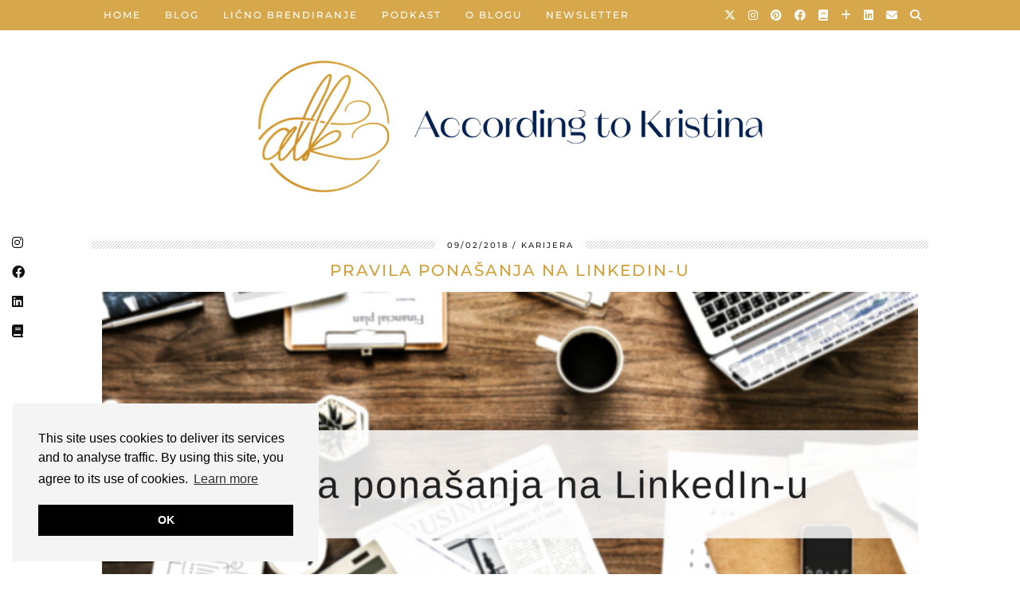

--- FILE ---
content_type: text/html; charset=UTF-8
request_url: https://accordingtokristina.com/pravila-ponasanja-na-linkedin-u-2/
body_size: 20394
content:
<!DOCTYPE html>
<html lang="en-US" prefix="og: http://ogp.me/ns# article: http://ogp.me/ns/article#">
<head>
	<meta charset="UTF-8">
	<meta name="viewport" content="width=device-width, initial-scale=1, maximum-scale=5">	<meta name='robots' content='index, follow, max-image-preview:large, max-snippet:-1, max-video-preview:-1' />

	<!-- This site is optimized with the Yoast SEO plugin v23.8 - https://yoast.com/wordpress/plugins/seo/ -->
	<title>Pravila ponašanja na LinkedIn-u - According to Kristina</title>
	<meta name="description" content="Pravila ponašanja na LinkedIn-u su nepisana pravila o tome šta je prigodno objavljivati na ovoj mreži, a šta je definitivno neprikladno. Kao dugogodišnji korisnik ove platforme otkrivam vam njene tajne." />
	<link rel="canonical" href="https://accordingtokristina.com/pravila-ponasanja-na-linkedin-u-2/" />
	<meta property="og:locale" content="en_US" />
	<meta property="og:type" content="article" />
	<meta property="og:title" content="Pravila ponašanja na LinkedIn-u - According to Kristina" />
	<meta property="og:description" content="Pravila ponašanja na LinkedIn-u su nepisana pravila o tome šta je prigodno objavljivati na ovoj mreži, a šta je definitivno neprikladno. Kao dugogodišnji korisnik ove platforme otkrivam vam njene tajne." />
	<meta property="og:url" content="https://accordingtokristina.com/pravila-ponasanja-na-linkedin-u-2/" />
	<meta property="og:site_name" content="According to Kristina" />
	<meta property="article:publisher" content="https://www.facebook.com/kristinavukovic01" />
	<meta property="article:author" content="https://www.facebook.com/kristinavukovic01" />
	<meta property="article:published_time" content="2018-02-09T21:11:57+00:00" />
	<meta property="article:modified_time" content="2018-08-10T11:30:55+00:00" />
	<meta property="og:image" content="https://accordingtokristina.com/wp-content/uploads/2018/02/Pravila-ponašanja-na-LinkedIn-u.png" />
	<meta property="og:image:width" content="1170" />
	<meta property="og:image:height" content="550" />
	<meta property="og:image:type" content="image/png" />
	<meta name="author" content="Kristina Vuković" />
	<meta name="twitter:card" content="summary_large_image" />
	<meta name="twitter:creator" content="@catwithhat01" />
	<meta name="twitter:site" content="@catwithhat01" />
	<meta name="twitter:label1" content="Written by" />
	<meta name="twitter:data1" content="Kristina Vuković" />
	<meta name="twitter:label2" content="Est. reading time" />
	<meta name="twitter:data2" content="3 minutes" />
	<script type="application/ld+json" class="yoast-schema-graph">{"@context":"https://schema.org","@graph":[{"@type":"Article","@id":"https://accordingtokristina.com/pravila-ponasanja-na-linkedin-u-2/#article","isPartOf":{"@id":"https://accordingtokristina.com/pravila-ponasanja-na-linkedin-u-2/"},"author":{"name":"Kristina Vuković","@id":"https://accordingtokristina.com/#/schema/person/4969691a0e63045692f5e0fd2125802a"},"headline":"Pravila ponašanja na LinkedIn-u","datePublished":"2018-02-09T21:11:57+00:00","dateModified":"2018-08-10T11:30:55+00:00","mainEntityOfPage":{"@id":"https://accordingtokristina.com/pravila-ponasanja-na-linkedin-u-2/"},"wordCount":636,"commentCount":6,"publisher":{"@id":"https://accordingtokristina.com/#/schema/person/4969691a0e63045692f5e0fd2125802a"},"image":{"@id":"https://accordingtokristina.com/pravila-ponasanja-na-linkedin-u-2/#primaryimage"},"thumbnailUrl":"https://accordingtokristina.com/wp-content/uploads/2018/02/Pravila-ponašanja-na-LinkedIn-u.png","keywords":["CV","karijera","karijerni razvoj","LinkedIn","profil na Linkedinu","razvoj karijere","traženje posla","za šta služi LinkedIn","zaposlenje"],"articleSection":["Karijera"],"inLanguage":"en-US","potentialAction":[{"@type":"CommentAction","name":"Comment","target":["https://accordingtokristina.com/pravila-ponasanja-na-linkedin-u-2/#respond"]}]},{"@type":"WebPage","@id":"https://accordingtokristina.com/pravila-ponasanja-na-linkedin-u-2/","url":"https://accordingtokristina.com/pravila-ponasanja-na-linkedin-u-2/","name":"Pravila ponašanja na LinkedIn-u - According to Kristina","isPartOf":{"@id":"https://accordingtokristina.com/#website"},"primaryImageOfPage":{"@id":"https://accordingtokristina.com/pravila-ponasanja-na-linkedin-u-2/#primaryimage"},"image":{"@id":"https://accordingtokristina.com/pravila-ponasanja-na-linkedin-u-2/#primaryimage"},"thumbnailUrl":"https://accordingtokristina.com/wp-content/uploads/2018/02/Pravila-ponašanja-na-LinkedIn-u.png","datePublished":"2018-02-09T21:11:57+00:00","dateModified":"2018-08-10T11:30:55+00:00","description":"Pravila ponašanja na LinkedIn-u su nepisana pravila o tome šta je prigodno objavljivati na ovoj mreži, a šta je definitivno neprikladno. Kao dugogodišnji korisnik ove platforme otkrivam vam njene tajne.","breadcrumb":{"@id":"https://accordingtokristina.com/pravila-ponasanja-na-linkedin-u-2/#breadcrumb"},"inLanguage":"en-US","potentialAction":[{"@type":"ReadAction","target":["https://accordingtokristina.com/pravila-ponasanja-na-linkedin-u-2/"]}]},{"@type":"ImageObject","inLanguage":"en-US","@id":"https://accordingtokristina.com/pravila-ponasanja-na-linkedin-u-2/#primaryimage","url":"https://accordingtokristina.com/wp-content/uploads/2018/02/Pravila-ponašanja-na-LinkedIn-u.png","contentUrl":"https://accordingtokristina.com/wp-content/uploads/2018/02/Pravila-ponašanja-na-LinkedIn-u.png","width":1170,"height":550,"caption":"Pravila ponašanja na LinkedIn-u"},{"@type":"BreadcrumbList","@id":"https://accordingtokristina.com/pravila-ponasanja-na-linkedin-u-2/#breadcrumb","itemListElement":[{"@type":"ListItem","position":1,"name":"Home","item":"https://accordingtokristina.com/"},{"@type":"ListItem","position":2,"name":"Pravila ponašanja na LinkedIn-u"}]},{"@type":"WebSite","@id":"https://accordingtokristina.com/#website","url":"https://accordingtokristina.com/","name":"According to Kristina","description":"Blog o ličnom razvoju","publisher":{"@id":"https://accordingtokristina.com/#/schema/person/4969691a0e63045692f5e0fd2125802a"},"potentialAction":[{"@type":"SearchAction","target":{"@type":"EntryPoint","urlTemplate":"https://accordingtokristina.com/?s={search_term_string}"},"query-input":{"@type":"PropertyValueSpecification","valueRequired":true,"valueName":"search_term_string"}}],"inLanguage":"en-US"},{"@type":["Person","Organization"],"@id":"https://accordingtokristina.com/#/schema/person/4969691a0e63045692f5e0fd2125802a","name":"Kristina Vuković","image":{"@type":"ImageObject","inLanguage":"en-US","@id":"https://accordingtokristina.com/#/schema/person/image/","url":"https://secure.gravatar.com/avatar/9c7258e0fe8613cbcdb83910a007b8f8?s=96&d=mm&r=g","contentUrl":"https://secure.gravatar.com/avatar/9c7258e0fe8613cbcdb83910a007b8f8?s=96&d=mm&r=g","caption":"Kristina Vuković"},"logo":{"@id":"https://accordingtokristina.com/#/schema/person/image/"},"description":"Volim da putujem i da čitam knjige. Nekad i previše. Digitalni marketar po zanimanju. Dobrodošli na moj mali blog.","sameAs":["https://accordingtokristina.com/","https://www.facebook.com/kristinavukovic01","https://www.instagram.com/kristinav2110/?hl=en","https://www.linkedin.com/in/kristinavukovic/","https://www.pinterest.com/kristina2110v/","https://x.com/catwithhat01"]}]}</script>
	<!-- / Yoast SEO plugin. -->


<link rel='dns-prefetch' href='//js-eu1.hs-scripts.com' />
<link rel='dns-prefetch' href='//cdnjs.cloudflare.com' />
<link rel='dns-prefetch' href='//pipdigz.co.uk' />
<link rel='dns-prefetch' href='//fonts.bunny.net' />
<link rel="alternate" type="application/rss+xml" title="According to Kristina &raquo; Feed" href="https://accordingtokristina.com/feed/" />
<link rel="alternate" type="application/rss+xml" title="According to Kristina &raquo; Comments Feed" href="https://accordingtokristina.com/comments/feed/" />
<link rel="alternate" type="application/rss+xml" title="According to Kristina &raquo; Pravila ponašanja na LinkedIn-u Comments Feed" href="https://accordingtokristina.com/pravila-ponasanja-na-linkedin-u-2/feed/" />
<link rel='stylesheet' id='wp-block-library-css' href='https://accordingtokristina.com/wp-content/plugins/gutenberg/build/block-library/style.css?ver=19.5.1' type='text/css' media='all' />
<style id='classic-theme-styles-inline-css' type='text/css'>
/*! This file is auto-generated */
.wp-block-button__link{color:#fff;background-color:#32373c;border-radius:9999px;box-shadow:none;text-decoration:none;padding:calc(.667em + 2px) calc(1.333em + 2px);font-size:1.125em}.wp-block-file__button{background:#32373c;color:#fff;text-decoration:none}
</style>
<style id='global-styles-inline-css' type='text/css'>
:root{--wp--preset--aspect-ratio--square: 1;--wp--preset--aspect-ratio--4-3: 4/3;--wp--preset--aspect-ratio--3-4: 3/4;--wp--preset--aspect-ratio--3-2: 3/2;--wp--preset--aspect-ratio--2-3: 2/3;--wp--preset--aspect-ratio--16-9: 16/9;--wp--preset--aspect-ratio--9-16: 9/16;--wp--preset--color--black: #000000;--wp--preset--color--cyan-bluish-gray: #abb8c3;--wp--preset--color--white: #ffffff;--wp--preset--color--pale-pink: #f78da7;--wp--preset--color--vivid-red: #cf2e2e;--wp--preset--color--luminous-vivid-orange: #ff6900;--wp--preset--color--luminous-vivid-amber: #fcb900;--wp--preset--color--light-green-cyan: #7bdcb5;--wp--preset--color--vivid-green-cyan: #00d084;--wp--preset--color--pale-cyan-blue: #8ed1fc;--wp--preset--color--vivid-cyan-blue: #0693e3;--wp--preset--color--vivid-purple: #9b51e0;--wp--preset--gradient--vivid-cyan-blue-to-vivid-purple: linear-gradient(135deg,rgba(6,147,227,1) 0%,rgb(155,81,224) 100%);--wp--preset--gradient--light-green-cyan-to-vivid-green-cyan: linear-gradient(135deg,rgb(122,220,180) 0%,rgb(0,208,130) 100%);--wp--preset--gradient--luminous-vivid-amber-to-luminous-vivid-orange: linear-gradient(135deg,rgba(252,185,0,1) 0%,rgba(255,105,0,1) 100%);--wp--preset--gradient--luminous-vivid-orange-to-vivid-red: linear-gradient(135deg,rgba(255,105,0,1) 0%,rgb(207,46,46) 100%);--wp--preset--gradient--very-light-gray-to-cyan-bluish-gray: linear-gradient(135deg,rgb(238,238,238) 0%,rgb(169,184,195) 100%);--wp--preset--gradient--cool-to-warm-spectrum: linear-gradient(135deg,rgb(74,234,220) 0%,rgb(151,120,209) 20%,rgb(207,42,186) 40%,rgb(238,44,130) 60%,rgb(251,105,98) 80%,rgb(254,248,76) 100%);--wp--preset--gradient--blush-light-purple: linear-gradient(135deg,rgb(255,206,236) 0%,rgb(152,150,240) 100%);--wp--preset--gradient--blush-bordeaux: linear-gradient(135deg,rgb(254,205,165) 0%,rgb(254,45,45) 50%,rgb(107,0,62) 100%);--wp--preset--gradient--luminous-dusk: linear-gradient(135deg,rgb(255,203,112) 0%,rgb(199,81,192) 50%,rgb(65,88,208) 100%);--wp--preset--gradient--pale-ocean: linear-gradient(135deg,rgb(255,245,203) 0%,rgb(182,227,212) 50%,rgb(51,167,181) 100%);--wp--preset--gradient--electric-grass: linear-gradient(135deg,rgb(202,248,128) 0%,rgb(113,206,126) 100%);--wp--preset--gradient--midnight: linear-gradient(135deg,rgb(2,3,129) 0%,rgb(40,116,252) 100%);--wp--preset--font-size--small: 13px;--wp--preset--font-size--medium: 20px;--wp--preset--font-size--large: 36px;--wp--preset--font-size--x-large: 42px;--wp--preset--spacing--20: 0.44rem;--wp--preset--spacing--30: 0.67rem;--wp--preset--spacing--40: 1rem;--wp--preset--spacing--50: 1.5rem;--wp--preset--spacing--60: 2.25rem;--wp--preset--spacing--70: 3.38rem;--wp--preset--spacing--80: 5.06rem;--wp--preset--shadow--natural: 6px 6px 9px rgba(0, 0, 0, 0.2);--wp--preset--shadow--deep: 12px 12px 50px rgba(0, 0, 0, 0.4);--wp--preset--shadow--sharp: 6px 6px 0px rgba(0, 0, 0, 0.2);--wp--preset--shadow--outlined: 6px 6px 0px -3px rgba(255, 255, 255, 1), 6px 6px rgba(0, 0, 0, 1);--wp--preset--shadow--crisp: 6px 6px 0px rgba(0, 0, 0, 1);}:where(.is-layout-flex){gap: 0.5em;}:where(.is-layout-grid){gap: 0.5em;}body .is-layout-flex{display: flex;}.is-layout-flex{flex-wrap: wrap;align-items: center;}.is-layout-flex > :is(*, div){margin: 0;}body .is-layout-grid{display: grid;}.is-layout-grid > :is(*, div){margin: 0;}:where(.wp-block-columns.is-layout-flex){gap: 2em;}:where(.wp-block-columns.is-layout-grid){gap: 2em;}:where(.wp-block-post-template.is-layout-flex){gap: 1.25em;}:where(.wp-block-post-template.is-layout-grid){gap: 1.25em;}.has-black-color{color: var(--wp--preset--color--black) !important;}.has-cyan-bluish-gray-color{color: var(--wp--preset--color--cyan-bluish-gray) !important;}.has-white-color{color: var(--wp--preset--color--white) !important;}.has-pale-pink-color{color: var(--wp--preset--color--pale-pink) !important;}.has-vivid-red-color{color: var(--wp--preset--color--vivid-red) !important;}.has-luminous-vivid-orange-color{color: var(--wp--preset--color--luminous-vivid-orange) !important;}.has-luminous-vivid-amber-color{color: var(--wp--preset--color--luminous-vivid-amber) !important;}.has-light-green-cyan-color{color: var(--wp--preset--color--light-green-cyan) !important;}.has-vivid-green-cyan-color{color: var(--wp--preset--color--vivid-green-cyan) !important;}.has-pale-cyan-blue-color{color: var(--wp--preset--color--pale-cyan-blue) !important;}.has-vivid-cyan-blue-color{color: var(--wp--preset--color--vivid-cyan-blue) !important;}.has-vivid-purple-color{color: var(--wp--preset--color--vivid-purple) !important;}.has-black-background-color{background-color: var(--wp--preset--color--black) !important;}.has-cyan-bluish-gray-background-color{background-color: var(--wp--preset--color--cyan-bluish-gray) !important;}.has-white-background-color{background-color: var(--wp--preset--color--white) !important;}.has-pale-pink-background-color{background-color: var(--wp--preset--color--pale-pink) !important;}.has-vivid-red-background-color{background-color: var(--wp--preset--color--vivid-red) !important;}.has-luminous-vivid-orange-background-color{background-color: var(--wp--preset--color--luminous-vivid-orange) !important;}.has-luminous-vivid-amber-background-color{background-color: var(--wp--preset--color--luminous-vivid-amber) !important;}.has-light-green-cyan-background-color{background-color: var(--wp--preset--color--light-green-cyan) !important;}.has-vivid-green-cyan-background-color{background-color: var(--wp--preset--color--vivid-green-cyan) !important;}.has-pale-cyan-blue-background-color{background-color: var(--wp--preset--color--pale-cyan-blue) !important;}.has-vivid-cyan-blue-background-color{background-color: var(--wp--preset--color--vivid-cyan-blue) !important;}.has-vivid-purple-background-color{background-color: var(--wp--preset--color--vivid-purple) !important;}.has-black-border-color{border-color: var(--wp--preset--color--black) !important;}.has-cyan-bluish-gray-border-color{border-color: var(--wp--preset--color--cyan-bluish-gray) !important;}.has-white-border-color{border-color: var(--wp--preset--color--white) !important;}.has-pale-pink-border-color{border-color: var(--wp--preset--color--pale-pink) !important;}.has-vivid-red-border-color{border-color: var(--wp--preset--color--vivid-red) !important;}.has-luminous-vivid-orange-border-color{border-color: var(--wp--preset--color--luminous-vivid-orange) !important;}.has-luminous-vivid-amber-border-color{border-color: var(--wp--preset--color--luminous-vivid-amber) !important;}.has-light-green-cyan-border-color{border-color: var(--wp--preset--color--light-green-cyan) !important;}.has-vivid-green-cyan-border-color{border-color: var(--wp--preset--color--vivid-green-cyan) !important;}.has-pale-cyan-blue-border-color{border-color: var(--wp--preset--color--pale-cyan-blue) !important;}.has-vivid-cyan-blue-border-color{border-color: var(--wp--preset--color--vivid-cyan-blue) !important;}.has-vivid-purple-border-color{border-color: var(--wp--preset--color--vivid-purple) !important;}.has-vivid-cyan-blue-to-vivid-purple-gradient-background{background: var(--wp--preset--gradient--vivid-cyan-blue-to-vivid-purple) !important;}.has-light-green-cyan-to-vivid-green-cyan-gradient-background{background: var(--wp--preset--gradient--light-green-cyan-to-vivid-green-cyan) !important;}.has-luminous-vivid-amber-to-luminous-vivid-orange-gradient-background{background: var(--wp--preset--gradient--luminous-vivid-amber-to-luminous-vivid-orange) !important;}.has-luminous-vivid-orange-to-vivid-red-gradient-background{background: var(--wp--preset--gradient--luminous-vivid-orange-to-vivid-red) !important;}.has-very-light-gray-to-cyan-bluish-gray-gradient-background{background: var(--wp--preset--gradient--very-light-gray-to-cyan-bluish-gray) !important;}.has-cool-to-warm-spectrum-gradient-background{background: var(--wp--preset--gradient--cool-to-warm-spectrum) !important;}.has-blush-light-purple-gradient-background{background: var(--wp--preset--gradient--blush-light-purple) !important;}.has-blush-bordeaux-gradient-background{background: var(--wp--preset--gradient--blush-bordeaux) !important;}.has-luminous-dusk-gradient-background{background: var(--wp--preset--gradient--luminous-dusk) !important;}.has-pale-ocean-gradient-background{background: var(--wp--preset--gradient--pale-ocean) !important;}.has-electric-grass-gradient-background{background: var(--wp--preset--gradient--electric-grass) !important;}.has-midnight-gradient-background{background: var(--wp--preset--gradient--midnight) !important;}.has-small-font-size{font-size: var(--wp--preset--font-size--small) !important;}.has-medium-font-size{font-size: var(--wp--preset--font-size--medium) !important;}.has-large-font-size{font-size: var(--wp--preset--font-size--large) !important;}.has-x-large-font-size{font-size: var(--wp--preset--font-size--x-large) !important;}
:where(.wp-block-columns.is-layout-flex){gap: 2em;}:where(.wp-block-columns.is-layout-grid){gap: 2em;}
:root :where(.wp-block-pullquote){font-size: 1.5em;line-height: 1.6;}
:where(.wp-block-post-template.is-layout-flex){gap: 1.25em;}:where(.wp-block-post-template.is-layout-grid){gap: 1.25em;}
</style>
<link rel='stylesheet' id='mailerlite_forms.css-css' href='https://accordingtokristina.com/wp-content/plugins/official-mailerlite-sign-up-forms/assets/css/mailerlite_forms.css?ver=1.7.14' type='text/css' media='all' />
<link rel='stylesheet' id='p3-core-responsive-css' href='https://pipdigz.co.uk/p3/css/core_resp.css' type='text/css' media='all' />
<link rel='stylesheet' id='pipdig-style-css' href='https://accordingtokristina.com/wp-content/themes/pipdig-tundra/style.css?ver=1746030912' type='text/css' media='all' />
<link rel='stylesheet' id='pipdig-responsive-css' href='https://accordingtokristina.com/wp-content/themes/pipdig-tundra/css/responsive.css?ver=1746030912' type='text/css' media='all' />
<link rel='stylesheet' id='pipdig-fonts-css' href='https://fonts.bunny.net/css?family=Montserrat:500|Raleway:400,400i,700,700i' type='text/css' media='all' />
<link rel='stylesheet' id='__EPYT__style-css' href='https://accordingtokristina.com/wp-content/plugins/youtube-embed-plus/styles/ytprefs.min.css?ver=14.2.3.2' type='text/css' media='all' />
<style id='__EPYT__style-inline-css' type='text/css'>

                .epyt-gallery-thumb {
                        width: 33.333%;
                }
                
</style>
<script type="text/javascript" src="https://accordingtokristina.com/wp-includes/js/jquery/jquery.min.js?ver=3.7.1" id="jquery-core-js"></script>
<script type="text/javascript" src="https://accordingtokristina.com/wp-includes/js/jquery/jquery-migrate.min.js?ver=3.4.1" id="jquery-migrate-js"></script>
<script type="text/javascript" id="__ytprefs__-js-extra">
/* <![CDATA[ */
var _EPYT_ = {"ajaxurl":"https:\/\/accordingtokristina.com\/wp-admin\/admin-ajax.php","security":"459bf2306a","gallery_scrolloffset":"20","eppathtoscripts":"https:\/\/accordingtokristina.com\/wp-content\/plugins\/youtube-embed-plus\/scripts\/","eppath":"https:\/\/accordingtokristina.com\/wp-content\/plugins\/youtube-embed-plus\/","epresponsiveselector":"[\"iframe.__youtube_prefs_widget__\"]","epdovol":"1","version":"14.2.3.2","evselector":"iframe.__youtube_prefs__[src], iframe[src*=\"youtube.com\/embed\/\"], iframe[src*=\"youtube-nocookie.com\/embed\/\"]","ajax_compat":"","maxres_facade":"eager","ytapi_load":"light","pause_others":"","stopMobileBuffer":"1","facade_mode":"","not_live_on_channel":""};
/* ]]> */
</script>
<script type="text/javascript" src="https://accordingtokristina.com/wp-content/plugins/youtube-embed-plus/scripts/ytprefs.min.js?ver=14.2.3.2" id="__ytprefs__-js"></script>
<link rel="https://api.w.org/" href="https://accordingtokristina.com/wp-json/" /><link rel="alternate" type="application/json" href="https://accordingtokristina.com/wp-json/wp/v2/posts/1848" /><link rel="EditURI" type="application/rsd+xml" title="RSD" href="https://accordingtokristina.com/xmlrpc.php?rsd" />
<meta name="generator" content="WordPress 6.5.7" />
<link rel='shortlink' href='https://accordingtokristina.com/?p=1848' />
<link rel="alternate" type="application/json+oembed" href="https://accordingtokristina.com/wp-json/oembed/1.0/embed?url=https%3A%2F%2Faccordingtokristina.com%2Fpravila-ponasanja-na-linkedin-u-2%2F" />
<link rel="alternate" type="text/xml+oembed" href="https://accordingtokristina.com/wp-json/oembed/1.0/embed?url=https%3A%2F%2Faccordingtokristina.com%2Fpravila-ponasanja-na-linkedin-u-2%2F&#038;format=xml" />
<!-- Global site tag (gtag.js) - Google Analytics -->
<script async src="https://www.googletagmanager.com/gtag/js?id=UA-80347498-1"></script>
<script>
  window.dataLayer = window.dataLayer || [];
  function gtag(){dataLayer.push(arguments);}
  gtag('js', new Date());

  gtag('config', 'UA-80347498-1');
</script>

<meta name="google-site-verification" content="p2ENrp7H-5vXCK9_2rTvrmqqGu7zr6feDi99MhI4qSU" />

<meta name="google-site-verification" content="Pz_TZ-ftj2kMWzFm5ojkcBu2vzO0pXEmtAWuGNsaQ9Y" />			<!-- DO NOT COPY THIS SNIPPET! Start of Page Analytics Tracking for HubSpot WordPress plugin v11.3.21-->
			<script class="hsq-set-content-id" data-content-id="blog-post">
				var _hsq = _hsq || [];
				_hsq.push(["setContentType", "blog-post"]);
			</script>
			<!-- DO NOT COPY THIS SNIPPET! End of Page Analytics Tracking for HubSpot WordPress plugin -->
			        <!-- MailerLite Universal -->
        <script>
            (function(w,d,e,u,f,l,n){w[f]=w[f]||function(){(w[f].q=w[f].q||[])
                .push(arguments);},l=d.createElement(e),l.async=1,l.src=u,
                n=d.getElementsByTagName(e)[0],n.parentNode.insertBefore(l,n);})
            (window,document,'script','https://assets.mailerlite.com/js/universal.js','ml');
            ml('account', '837202');
            ml('enablePopups', true);
        </script>
        <!-- End MailerLite Universal -->
        <meta property="og:title" name="og:title" content="Pravila ponašanja na LinkedIn-u" />
<meta property="og:type" name="og:type" content="article" />
<meta property="og:image" name="og:image" content="https://accordingtokristina.com/wp-content/uploads/2018/02/Pravila-ponašanja-na-LinkedIn-u-1024x481.png" />
<meta property="og:image" name="og:image" content="https://accordingtokristina.com/wp-content/uploads/2018/02/pexels-photo-374897-1024x683.jpeg" />
<meta property="og:image" name="og:image" content="https://accordingtokristina.com/wp-content/uploads/2018/02/rose-3136606_1920-1024x768.jpg" />
<meta property="og:url" name="og:url" content="https://accordingtokristina.com/pravila-ponasanja-na-linkedin-u-2/" />
<meta property="og:description" name="og:description" content="Nakon velikog uspeha mojih prethodnih tekstova o LinkedIn-u mogu da zaključim da vam se sviđa ova tema. Baš zato sam rešila da vam dodatno pomognem nekim &quot;cakama&quot; koje sam naučila, a koje određuju šta treba,&hellip;" />
<meta property="og:locale" name="og:locale" content="en_US" />
<meta property="og:site_name" name="og:site_name" content="According to Kristina" />
<meta property="twitter:card" name="twitter:card" content="summary_large_image" />
<meta property="twitter:creator" name="twitter:creator" content="@catwithhat01" />
<meta property="article:tag" name="article:tag" content="CV" />
<meta property="article:tag" name="article:tag" content="karijera" />
<meta property="article:tag" name="article:tag" content="karijerni razvoj" />
<meta property="article:tag" name="article:tag" content="LinkedIn" />
<meta property="article:tag" name="article:tag" content="profil na Linkedinu" />
<meta property="article:tag" name="article:tag" content="razvoj karijere" />
<meta property="article:tag" name="article:tag" content="traženje posla" />
<meta property="article:tag" name="article:tag" content="za šta služi LinkedIn" />
<meta property="article:tag" name="article:tag" content="zaposlenje" />
<meta property="article:section" name="article:section" content="Karijera" />
<meta property="article:published_time" name="article:published_time" content="2018-02-09T22:11:57+01:00" />
<meta property="article:modified_time" name="article:modified_time" content="2018-08-10T13:30:55+02:00" />
<meta property="article:author" name="article:author" content="https://accordingtokristina.com/author/kristinavukovic1/" />
<meta property="article:author" name="article:author" content="https://www.facebook.com/kristinavukovic01" />
		<!--noptimize-->
		<style>
		.p3_instagram_post{width:12.5%}
				@media only screen and (max-width: 719px) {
			.p3_instagram_post {
				width: 25%;
			}
		}
				</style>
		<!--/noptimize-->
		<!--noptimize--> <!-- Cust --> <style>.site-top,.menu-bar ul ul,.slicknav_menu, .pipdig_navbar_search input{border:0;background:#d3a13b}.menu-bar ul li a,.slicknav_brand,.slicknav_brand a,.slicknav_nav a,.slicknav_menu .slicknav_menutxt, .pipdig_navbar_search input{color:#ffffff}.pipdig_navbar_search input::-webkit-input-placeholder {color:#ffffff}.pipdig_navbar_search input:-moz-placeholder {color:#ffffff}.pipdig_navbar_search input::-moz-placeholder {color:#ffffff}.pipdig_navbar_search input:-ms-input-placeholder {color:#ffffff}.menu-bar ul li a:hover,.menu-bar ul ul li > a:hover,.menu-bar ul ul li:hover > a{color:#d3c7ad}.entry-title,.entry-title a,.entry-title a:active,.entry-title a:visited{color:#d3a13b}.entry-title a:hover{color:#d3c7ad}.entry-content a:not(.more-link){color:#d3a13b}.entry-content a:hover{color:#d3c7ad}.widget-title, .top-slider-section .read-more, .btn, button, input[type="button"], input[type="reset"], input[type="submit"] {background:#d3a13b}.widget-title{margin-bottom:15px;}.site-title a{color:#d3a13b}.site-description{color:#d3c7ad}.socialz a{color:#001f4e}.more-link{color:#d3a13b}.site-footer,.social-footer-outer,.p3_instagram_footer_title_bar{background:#001f4e}.menu-bar{text-align:left}.menu-bar ul li a{padding:0 15px}.menu-bar ul li ul a{padding:5px 15px;}body{font-size:16px}.pipdig-bloglovin-widget,.wp-bloglovin-widget .pipdigicons{color:#d3a13b!important}.site-header .container{padding-top:0;padding-bottom:0;}.site-description{margin-bottom:20px}@media screen and (min-width: 770px) { .site-title img{padding-top:60px} }.site-title img{padding-bottom:15px}</style> <!-- /Cust --> <!--/noptimize--><link rel="icon" href="https://accordingtokristina.com/wp-content/uploads/2021/03/cropped-Favicon-32x32.png" sizes="32x32" />
<link rel="icon" href="https://accordingtokristina.com/wp-content/uploads/2021/03/cropped-Favicon-192x192.png" sizes="192x192" />
<link rel="apple-touch-icon" href="https://accordingtokristina.com/wp-content/uploads/2021/03/cropped-Favicon-180x180.png" />
<meta name="msapplication-TileImage" content="https://accordingtokristina.com/wp-content/uploads/2021/03/cropped-Favicon-270x270.png" />
	<!-- p3 navbar icon size -->
	<style>
		.menu-bar ul li.top-socialz a { font-size: 14px !important }
	</style>
	<!-- p3 navbar icon size END -->
		</head>

<body class="post-template-default single single-post postid-1848 single-format-standard">

	
	<div id="p3_social_sidebar" class=""><a href="https://www.instagram.com/accordingtokristina/?hl=en" target="_blank" rel="nofollow noopener"><i class="pipdigicons pipdigicons_fab pipdigicons-instagram"></i></a><a href="https://www.facebook.com/accordingtokristina/" target="_blank" rel="nofollow noopener"><i class="pipdigicons pipdigicons_fab pipdigicons-facebook"></i></a><a href="https://www.linkedin.com/in/kristinavukovic/" target="_blank" rel="nofollow noopener"><i class="pipdigicons pipdigicons_fab pipdigicons-linkedin"></i></a><a href="https://www.goodreads.com/user/show/17654119-kristina-vukovic" target="_blank" rel="nofollow noopener"><i class="pipdigicons pipdigicons-book"></i></a></div>	
	<header class="site-header nopin">
		<div class="clearfix container">
			<div class="site-branding">
						<div class="site-title">
					<a href="https://accordingtokristina.com/" title="According to Kristina" rel="home">
						<img data-pin-nopin="true" src="https://accordingtokristina.com/wp-content/uploads/2021/03/ATK-2021-header.png" alt="According to Kristina" />
					</a>
				</div>
										</div>
		</div>
	</header><!-- .site-header -->

	<div class="site-top">
						<div class="clearfix container">
			<nav class="site-menu">
				<div class="clearfix menu-bar"><ul id="menu-blog" class="menu"><li id="menu-item-226" class="menu-item menu-item-type-custom menu-item-object-custom menu-item-home menu-item-226"><a href="https://accordingtokristina.com/">Home</a></li>
<li id="menu-item-235" class="menu-item menu-item-type-post_type menu-item-object-page current_page_parent menu-item-has-children menu-item-235"><a href="https://accordingtokristina.com/blog/">Blog</a>
<ul class="sub-menu">
	<li id="menu-item-232" class="menu-item menu-item-type-taxonomy menu-item-object-category menu-item-232"><a href="https://accordingtokristina.com/category/licni-razvoj/">Lični razvoj</a></li>
	<li id="menu-item-231" class="menu-item menu-item-type-taxonomy menu-item-object-category menu-item-231"><a href="https://accordingtokristina.com/category/produktivnost/">Produktivnost</a></li>
	<li id="menu-item-2324" class="menu-item menu-item-type-taxonomy menu-item-object-category current-post-ancestor current-menu-parent current-post-parent menu-item-2324"><a href="https://accordingtokristina.com/category/poslovni-svet/karijera/">Karijera</a></li>
	<li id="menu-item-2327" class="menu-item menu-item-type-taxonomy menu-item-object-category menu-item-2327"><a href="https://accordingtokristina.com/category/poslovni-svet/digitalni-marketing/">Marketing</a></li>
	<li id="menu-item-1482" class="menu-item menu-item-type-taxonomy menu-item-object-category menu-item-1482"><a href="https://accordingtokristina.com/category/licne-finansije/">Lične finansije</a></li>
	<li id="menu-item-233" class="menu-item menu-item-type-taxonomy menu-item-object-category menu-item-233"><a href="https://accordingtokristina.com/category/putovanja/">Putovanja</a></li>
	<li id="menu-item-1425" class="menu-item menu-item-type-taxonomy menu-item-object-category menu-item-1425"><a href="https://accordingtokristina.com/category/intervju/">Intervju</a></li>
</ul>
</li>
<li id="menu-item-3810" class="menu-item menu-item-type-post_type menu-item-object-page menu-item-3810"><a href="https://accordingtokristina.com/licno-brendiranje/">Lično brendiranje</a></li>
<li id="menu-item-3209" class="menu-item menu-item-type-taxonomy menu-item-object-category menu-item-3209"><a href="https://accordingtokristina.com/category/according-to-kristina-podkast/">Podkast</a></li>
<li id="menu-item-229" class="menu-item menu-item-type-post_type menu-item-object-page menu-item-has-children menu-item-229"><a href="https://accordingtokristina.com/o-blogu/">O blogu</a>
<ul class="sub-menu">
	<li id="menu-item-682" class="menu-item menu-item-type-post_type menu-item-object-page menu-item-682"><a href="https://accordingtokristina.com/o-meni/">O meni</a></li>
	<li id="menu-item-228" class="menu-item menu-item-type-post_type menu-item-object-page menu-item-228"><a href="https://accordingtokristina.com/kontakt/">Kontakt</a></li>
	<li id="menu-item-3188" class="menu-item menu-item-type-post_type menu-item-object-page menu-item-3188"><a href="https://accordingtokristina.com/saradnja-according-to-kristina/">Saradnja</a></li>
	<li id="menu-item-946" class="menu-item menu-item-type-post_type menu-item-object-page menu-item-946"><a href="https://accordingtokristina.com/uslovi-koriscenja/">Uslovi korišćenja</a></li>
	<li id="menu-item-2176" class="menu-item menu-item-type-post_type menu-item-object-page menu-item-privacy-policy menu-item-2176"><a rel="privacy-policy" href="https://accordingtokristina.com/o-blogu/politika-privatnosti/">Politika privatnosti</a></li>
</ul>
</li>
<li id="menu-item-3781" class="menu-item menu-item-type-post_type menu-item-object-page menu-item-3781"><a href="https://accordingtokristina.com/newsletter/">Newsletter</a></li>
<li class="socialz top-socialz"><a href="https://twitter.com/catwithhat01?lang=en" target="_blank" rel="nofollow noopener" aria-label="Twitter" title="Twitter"><i class="pipdigicons pipdigicons_fab pipdigicons-x-twitter"></i></a><a href="https://www.instagram.com/accordingtokristina/?hl=en" target="_blank" rel="nofollow noopener" aria-label="Instagram" title="Instagram"><i class="pipdigicons pipdigicons_fab pipdigicons-instagram"></i></a><a href="https://www.pinterest.com/kristina2110v/" target="_blank" rel="nofollow noopener" aria-label="Pinterest" title="Pinterest"><i class="pipdigicons pipdigicons_fab pipdigicons-pinterest"></i></a><a href="https://www.facebook.com/accordingtokristina/" target="_blank" rel="nofollow noopener" aria-label="Facebook" title="Facebook"><i class="pipdigicons pipdigicons_fab pipdigicons-facebook"></i></a><a href="https://www.goodreads.com/user/show/17654119-kristina-vukovic" target="_blank" rel="nofollow noopener" aria-label="Goodreads" title="Goodreads"><i class="pipdigicons pipdigicons-book"></i></a><a href="https://www.bloglovin.com/blogs/according-to-kristina-18857911" target="_blank" rel="nofollow noopener" aria-label="Bloglovin" title="Bloglovin"><i class="pipdigicons pipdigicons-plus"></i></a><a href="https://www.linkedin.com/in/kristinavukovic/" target="_blank" rel="nofollow noopener"><i class="pipdigicons pipdigicons_fab pipdigicons-linkedin"></i></a><a href="mailto:info@accordingtokristina.com" target="_blank" rel="nofollow noopener" aria-label="Email" title="Email"><i class="pipdigicons pipdigicons-envelope"></i></a><a id="p3_search_btn" class="toggle-search" aria-label="Search" title="Search"><i class="pipdigicons pipdigicons-search"></i></a></li><li class="pipdig_navbar_search"><form role="search" method="get" class="search-form" action="https://accordingtokristina.com/">
	<div class="form-group">
		<input type="search" class="form-control" placeholder="Type some keywords..." value="" name="s" autocomplete="off" minlength="2" required>
	</div>
</form></li></ul></div>			</nav><!-- .site-menu -->
		</div>
					</div><!-- .site-top -->
	
	
	<div class="site-main">
	
		
				
				
			
		<div class="clearfix container">
		
						
						
	<div class="row">
	
		<div class="col-xs-12 content-area">

		
			<article id="post-1848" class="clearfix post-1848 post type-post status-publish format-standard has-post-thumbnail hentry category-karijera tag-cv tag-karijera tag-karijerni-razvoj tag-linkedin tag-profil-na-linkedinu tag-razvoj-karijere tag-trazenje-posla tag-za-sta-sluzi-linkedin tag-zaposlenje">
	<header class="entry-header">
					<div class="entry-meta">
				<span class="date-bar-white-bg">
				
					<span class="vcard author show-author">
						<span class="fn">
							<a href="https://accordingtokristina.com/author/kristinavukovic1/" title="Posts by Kristina Vuković" rel="author">Kristina Vuković</a>						</span>
						<span class="show-author"></span>
					</span>
					
											<span class="entry-date updated">
							<time datetime="2018-02">09/02/2018</time>
						</span>
										
											<span class="main_cat"><a href="https://accordingtokristina.com/category/poslovni-svet/karijera/">Karijera</a></span>
										
				</span>
			</div>
				<h1 class="entry-title p_post_titles_font">Pravila ponašanja na LinkedIn-u</h1>	</header><!-- .entry-header -->

	<div class="clearfix entry-content">
	
		<img src="https://accordingtokristina.com/wp-content/uploads/2018/02/Pravila-ponašanja-na-LinkedIn-u-1024x481.png" data-pin-description="Pravila ponašanja na LinkedIn-u" data-pin-url="https://accordingtokristina.com/pravila-ponasanja-na-linkedin-u-2/" alt="Pravila ponašanja na LinkedIn-u" class="aligncenter" />	
		<!DOCTYPE html PUBLIC "-//W3C//DTD HTML 4.0 Transitional//EN" "http://www.w3.org/TR/REC-html40/loose.dtd">
<html><body><p><em>Nakon velikog uspeha mojih prethodnih tekstova o LinkedIn-u mogu da zaklju&#269;im da vam se svi&#273;a ova tema. Ba&scaron; zato sam re&scaron;ila da vam dodatno pomognem nekim &ldquo;cakama&rdquo; koje sam nau&#269;ila, a koje odre&#273;uju &scaron;ta treba, a &scaron;ta ne treba raditi na ovoj platformi. Idemo redom.</em></p>
<h2 style="text-align: center;">&Scaron;ta treba da radite na LinkedIn-u</h2>
<p>Ova platforma nudi <em>more mogu&#263;nosti</em>. Njena su&scaron;tina je <strong>nala&#382;enje</strong> <strong>posla</strong> i <strong>zaposlenih</strong>, ali je pogodna i za druge stvari. Pogledajmo za &scaron;ta se sve mo&#382;e koristiti i &scaron;ta na njoj <strong>treba da radite</strong>:</p>
<ul>
<li><a href="https://accordingtokristina.com/licni-brend/" target="_blank" rel="noopener">li&#269;ni brending</a>,</li>
<li><strong>nala&#382;enje</strong> posla i prakse,</li>
<li><strong>tra&#382;enje</strong> saradnika i zaposlenih,</li>
<li><strong>informisanje</strong> o nekoj kompaniji,</li>
<li><strong>edukacija</strong>,</li>
<li><strong>promovisanje</strong> svoje kompanije,</li>
<li><strong>pove&#263;anje</strong> <strong>posete</strong> na sajtu,</li>
<li><strong>nala&#382;enje</strong> klijenata,</li>
<li><strong>informisanje</strong> o trendovima iz industrije,</li>
<li><strong>stvaranje</strong> kontakata,</li>
<li><strong>deljenje</strong> saveta i iskustva u vezi sa radom i poslovanje.</li>
</ul>
<p><a href="https://accordingtokristina.com/4-stvari-koje-morate-uraditi-ako-trazite-posao/" target="_blank" rel="noopener">4 stvari koje morate uraditi ako tra&#382;ite posao</a></p>
<figure id="attachment_1854" aria-describedby="caption-attachment-1854" style="width: 594px" class="wp-caption aligncenter"><a href="https://accordingtokristina.com/wp-content/uploads/2018/02/pexels-photo-374897.jpeg"><img fetchpriority="high" decoding="async" class=" wp-image-1854 p3_pinterest_hover_img" src="https://accordingtokristina.com/wp-content/uploads/2018/02/pexels-photo-374897-1024x683.jpeg" alt="LinkedIn mo&#382;e biti odli&#269;na platforma za tra&#382;enje posla" width="594" height="396" data-pin-url="https://accordingtokristina.com/pravila-ponasanja-na-linkedin-u-2/" data-pin-media="https://accordingtokristina.com/wp-content/uploads/2018/02/pexels-photo-374897-1024x683.jpeg" data-pin-description="LinkedIn mo&#382;e biti odli&#269;na platforma za tra&#382;enje posla" srcset="https://accordingtokristina.com/wp-content/uploads/2018/02/pexels-photo-374897.jpeg 1024w, https://accordingtokristina.com/wp-content/uploads/2018/02/pexels-photo-374897-300x200.jpeg 300w, https://accordingtokristina.com/wp-content/uploads/2018/02/pexels-photo-374897-768x512.jpeg 768w, https://accordingtokristina.com/wp-content/uploads/2018/02/pexels-photo-374897-330x220.jpeg 330w" sizes="(max-width: 594px) 100vw, 594px" /></a><figcaption id="caption-attachment-1854" class="wp-caption-text">LinkedIn mo&#382;e biti odli&#269;na platforma za tra&#382;enje posla</figcaption></figure>
<p><a href="https://accordingtokristina.com/da-li-je-moguce-naci-posao-pomocu-linkedin-a/" target="_blank" rel="noopener">Da li je mogu&#263;e na&#263;i posao pomo&#263;u LinkedIn-a?</a></p>
<h2 style="text-align: center;">&Scaron;ta nikako ne treba da radite na LinkedIn-u</h2>
<p>Jednom sam na LinkedIn-u videla <strong>objavu</strong> nekada&scaron;nje koleginice sa fakulteta, koja je tada radila u <strong>finansijama</strong>. Objavila je fotografiju <strong>cveta</strong> u kancelariji, fotografisanu <strong>telefonom</strong> i bez ikakve naro&#269;ite <strong>poruke</strong>. Tada mi je bilo jasno da ona nije ba&scaron; najbolje shvatila <strong>svrhu</strong> ove mre&#382;e. U svakom slu&#269;aju, ovo ne treba da radite na LinkedIn-u:</p>
<ul>
<li><strong>izra&#382;avatnje&nbsp;</strong>stavova o politici i bilo &#269;emu &scaron;to nije u vezi sa poslom (ukoliko niste politi&#269;ar),</li>
<li><strong>deljenje</strong> detalja iz privatnog &#382;ivota kao &scaron;to je ro&#273;enje deteta,</li>
<li><strong>objavljivanje</strong> nasumi&#269;nih fotografije ili jo&scaron; gore &ndash; lascivnih fotografija,</li>
<li><strong>slanje</strong> poruka li&#269;ne prirode &ndash; ova mre&#382;a jednostavno nije mesto za to,</li>
<li><strong>maltretiranje</strong> i vre&#273;anje drugih,</li>
<li>&ldquo;<strong>spamovanje</strong>&rdquo; &ndash; pre&#269;esto objavljivanje,</li>
<li><strong>objavljivanje</strong> stvari kao &scaron;to su<strong> fotografije ikone</strong> sa &#269;estitkom krsne slave,</li>
<li><strong>deljenje</strong> misli o &#382;ivotu &ndash; osim ako niste <strong>Brajan Trejsi</strong> kome je to specijalnost.</li>
</ul>
<p><a href="https://accordingtokristina.com/planiranje-karijere-ciljevi-koraci-i-prepreke/" target="_blank" rel="noopener">Planiranje karijere: Ciljevi, koraci i prepreke</a></p>
<figure id="attachment_1855" aria-describedby="caption-attachment-1855" style="width: 594px" class="wp-caption aligncenter"><a href="https://accordingtokristina.com/wp-content/uploads/2018/02/rose-3136606_1920.jpg"><img decoding="async" class=" wp-image-1855 p3_pinterest_hover_img" src="https://accordingtokristina.com/wp-content/uploads/2018/02/rose-3136606_1920-1024x768.jpg" alt="Objave o &#382;ivotu, cve&#263;u i drve&#263;u ostavite za druge mre&#382;e" width="594" height="446" data-pin-url="https://accordingtokristina.com/pravila-ponasanja-na-linkedin-u-2/" data-pin-media="https://accordingtokristina.com/wp-content/uploads/2018/02/rose-3136606_1920-1024x768.jpg" data-pin-description="Objave o &#382;ivotu, cve&#263;u i drve&#263;u ostavite za druge mre&#382;e" srcset="https://accordingtokristina.com/wp-content/uploads/2018/02/rose-3136606_1920.jpg 1024w, https://accordingtokristina.com/wp-content/uploads/2018/02/rose-3136606_1920-300x225.jpg 300w, https://accordingtokristina.com/wp-content/uploads/2018/02/rose-3136606_1920-768x576.jpg 768w, https://accordingtokristina.com/wp-content/uploads/2018/02/rose-3136606_1920-640x480.jpg 640w" sizes="(max-width: 594px) 100vw, 594px" /></a><figcaption id="caption-attachment-1855" class="wp-caption-text">Objave o &#382;ivotu, cve&#263;u i drve&#263;u ostavite za druge mre&#382;e</figcaption></figure>
<p>Da se razumemo, nije LinkedIn <strong>rigidan</strong> do te mere da svi na njemu izgledamo kao <strong>roboti</strong>, U redu je tu i tamo podeliti i neku <strong>pri&#269;u iz &#382;ivota</strong> iz koje mogu mo&#382;da da se izvuku neke pouke <strong>primenljive i na posao</strong>, ali nikako ne treba fokusirati se na to. Svi smo tamo do&scaron;li iz <strong>ozbiljnih namer</strong>a da ne&scaron;to stvorimo sami ili sa drugima, i nema smisla <strong>praviti</strong> <strong>sprdnju</strong> od toga. To jednostavno<strong> nije ista platforma</strong> kao Facebook il i Twitter, i ne mo&#382;ete objavljivati iste stvari kao tamo.</p>
<p><a href="https://accordingtokristina.com/linkedin-za-pocetnike/" target="_blank" rel="noopener">LinkedIn za po&#269;etnike</a></p>
<p><strong>Napomena:</strong> LinkedIn koristim ve&#263; gotovo 6 godina, od &#269;ega bar 4 radim na <strong>optimizovanju</strong> svog profila, <strong>stvaranju</strong> vrednih <strong>konekcija</strong> i upotrebi te mre&#382;e<strong> u poslovne svrhe</strong>. Kako se moja <strong>karijera</strong> menjala i sazrevala, tako sam i ja <strong>prilago&#273;avala</strong> svoj profil kako bi postao najbolji pokazatelj mog <strong>znanja</strong> i <strong>iskustva</strong>. Mo&#382;ete pogledati kako izgleda <a href="http://www.linkedin.com/in/kristinavukovic" target="_blank" rel="noopener">moj profil</a>&nbsp;na ovoj poslovnoj mre&#382;i.</p>
[ctt template=&rdquo;5&Prime; link=&rdquo;zQex1&Prime; via=&rdquo;yes&rdquo; nofollow=&rdquo;yes&rdquo;]Ova platforma nudi more mogu&#263;nosti. Njena su&scaron;tina je nala&#382;enje posla i zaposlenih, ali je pogodna i za druge stvari.[/ctt]
<p>&#381;elela bih da &#269;ujem neki va&scaron; <strong>savet o nastupanju na ovoj mre&#382;i</strong>, ako ve&#263; imate profil. Imate neka pitanja? Slobodno mi pi&scaron;ite u komentaru ili na mejl kristina@accordingtokristina.com</p>
<p>Ukoliko vam je ovaj tekst bio <strong>koristan</strong>, podelite ga sa prijateljima na <strong>dru&scaron;tvenim</strong> <strong>mre&#382;ama</strong> da i oni pro&#269;itaju savete, ili <strong>po&scaron;aljite</strong> nekome kome bi se svideo. Ne zaboravite da se prijavite na moj <a href="https://mailchi.mp/c7fd565c0c59/accordingtokristina-newsletter">Newsletter</a>, gde vam 1 mese&#269;no &scaron;aljem <strong>nove tekstove</strong> sa bloga. Kao i uvek, iskreno vam<strong> hvala na &#269;itanju</strong>!</p>
<p><a href="https://accordingtokristina.com/wp-content/uploads/2017/03/Untitled-1.png"><img decoding="async" class="aligncenter size-full wp-image-357 p3_pinterest_hover_img" src="https://accordingtokristina.com/wp-content/uploads/2017/03/Untitled-1.png" alt="Kristina Vukovi&#263;" width="210" height="68" data-pin-url="https://accordingtokristina.com/pravila-ponasanja-na-linkedin-u-2/" data-pin-media="https://accordingtokristina.com/wp-content/uploads/2017/03/Untitled-1.png" data-pin-description="Kristina Vukovi&#263;"></a></p>
</body></html>
		
		<div class="pipdig-post-sig socialz nopin">
							<img src="https://accordingtokristina.com/wp-content/uploads/2021/03/Signature-ATK.png" data-pin-nopin="true" alt="" />
											<h6>Follow:</h6>
				<a href="https://twitter.com/catwithhat01?lang=en" target="_blank" rel="nofollow noopener" aria-label="Twitter" title="Twitter"><i class="pipdigicons pipdigicons_fab pipdigicons-x-twitter"></i></a><a href="https://www.instagram.com/accordingtokristina/?hl=en" target="_blank" rel="nofollow noopener" aria-label="Instagram" title="Instagram"><i class="pipdigicons pipdigicons_fab pipdigicons-instagram"></i></a><a href="https://www.pinterest.com/kristina2110v/" target="_blank" rel="nofollow noopener" aria-label="Pinterest" title="Pinterest"><i class="pipdigicons pipdigicons_fab pipdigicons-pinterest"></i></a><a href="https://www.facebook.com/accordingtokristina/" target="_blank" rel="nofollow noopener" aria-label="Facebook" title="Facebook"><i class="pipdigicons pipdigicons_fab pipdigicons-facebook"></i></a><a href="https://www.goodreads.com/user/show/17654119-kristina-vukovic" target="_blank" rel="nofollow noopener" aria-label="Goodreads" title="Goodreads"><i class="pipdigicons pipdigicons-book"></i></a><a href="https://www.bloglovin.com/blogs/according-to-kristina-18857911" target="_blank" rel="nofollow noopener" aria-label="Bloglovin" title="Bloglovin"><i class="pipdigicons pipdigicons-plus"></i></a><a href="https://www.linkedin.com/in/kristinavukovic/" target="_blank" rel="nofollow noopener"><i class="pipdigicons pipdigicons_fab pipdigicons-linkedin"></i></a><a href="mailto:info@accordingtokristina.com" target="_blank" rel="nofollow noopener" aria-label="Email" title="Email"><i class="pipdigicons pipdigicons-envelope"></i></a>					</div>
		
			<div class="clearfix"></div>
	<div class="p3_author_bio">
					<img data-src="https://secure.gravatar.com/avatar/9c7258e0fe8613cbcdb83910a007b8f8?s=150&#038;d=mm&#038;r=g" class="comment-avatar pipdig_lazy" alt="Kristina Vuković" />
					<div class="p3_author_name">Kristina Vuković</div>
		<p>Volim da putujem i da čitam knjige. Nekad i previše. Digitalni marketar po zanimanju. Dobrodošli na moj mali blog.</p>
		<p>Find me on: <a href="https://accordingtokristina.com/" rel="nofollow noopener" target="_blank" class="p3_author_bio_web">Web</a> | <a href="https://twitter.com/catwithhat01" rel="nofollow noopener" target="_blank" class="p3_author_bio_twitter">Twitter/X</a> | <a href="https://www.instagram.com/https://www.instagram.com/kristinav2110/?hl=en" rel="nofollow noopener" target="_blank" class="p3_author_bio_instagram">Instagram</a> | <a href="https://www.facebook.com/kristinavukovic01" rel="nofollow noopener" target="_blank" class="p3_author_bio_facebook">Facebook</a></p>		<div class="clearfix"></div>
	</div>
	<div class="clearfix"></div><div class="pipdig_p3_related_posts nopin"><h3><span>Još zanimljivih tekstova</span></h3><ul><li><div class="p3_cover_me pipdig_p3_related_thumb pipdig_lazy" data-src="https://accordingtokristina.com/wp-content/uploads/2018/06/Iskustvo-više-Držanje-radionice.jpg"><a href="https://accordingtokristina.com/kako-da-izgradite-licni-brend/" title="Iskustvo više: Držanje radionice"><img src="[data-uri]" alt="Iskustvo više: Držanje radionice" class="p3_invisible skip-lazy nopin" data-pin-nopin="true"/></a></div><div class="pipdig_p3_related_content"><h4 class="pipdig_p3_related_title p_post_titles_font"><a href="https://accordingtokristina.com/kako-da-izgradite-licni-brend/" title="Iskustvo više: Držanje radionice">Iskustvo više: Držanje radionice</a></h4></div></li><li><div class="p3_cover_me pipdig_p3_related_thumb pipdig_lazy" data-src="https://accordingtokristina.com/wp-content/uploads/2018/04/Marketing-i-komunikacije-na-delu.png"><a href="https://accordingtokristina.com/izazov-2018-marketing-i-komunikacije-na-delu/" title="IZAZOV 2018 &#8211; Marketing i komunikacije na delu"><img src="[data-uri]" alt="IZAZOV 2018 &#8211; Marketing i komunikacije na delu" class="p3_invisible skip-lazy nopin" data-pin-nopin="true"/></a></div><div class="pipdig_p3_related_content"><h4 class="pipdig_p3_related_title p_post_titles_font"><a href="https://accordingtokristina.com/izazov-2018-marketing-i-komunikacije-na-delu/" title="IZAZOV 2018 &#8211; Marketing i komunikacije na delu">IZAZOV 2018 &#8211; Marketing i komunikacije na delu</a></h4></div></li><li><div class="p3_cover_me pipdig_p3_related_thumb pipdig_lazy" data-src="https://accordingtokristina.com/wp-content/uploads/2018/01/Planiranje-karijere-Ciljevi-koraci-i-prepreke-800x376.jpg"><a href="https://accordingtokristina.com/planiranje-karijere-ciljevi-koraci-i-prepreke/" title="Planiranje karijere: Ciljevi, koraci i prepreke"><img src="[data-uri]" alt="Planiranje karijere: Ciljevi, koraci i prepreke" class="p3_invisible skip-lazy nopin" data-pin-nopin="true"/></a></div><div class="pipdig_p3_related_content"><h4 class="pipdig_p3_related_title p_post_titles_font"><a href="https://accordingtokristina.com/planiranje-karijere-ciljevi-koraci-i-prepreke/" title="Planiranje karijere: Ciljevi, koraci i prepreke">Planiranje karijere: Ciljevi, koraci i prepreke</a></h4></div></li><li><div class="p3_cover_me pipdig_p3_related_thumb pipdig_lazy" data-src="https://accordingtokristina.com/wp-content/uploads/2016/07/linked-in-2668692_1280.png"><a href="https://accordingtokristina.com/linkedin-za-pocetnike/" title="LinkedIn za početnike"><img src="[data-uri]" alt="LinkedIn za početnike" class="p3_invisible skip-lazy nopin" data-pin-nopin="true"/></a></div><div class="pipdig_p3_related_content"><h4 class="pipdig_p3_related_title p_post_titles_font"><a href="https://accordingtokristina.com/linkedin-za-pocetnike/" title="LinkedIn za početnike">LinkedIn za početnike</a></h4></div></li></ul></div><div class="clearfix"></div>		
	</div>

	<footer class="entry-meta entry-footer">
		
			<div class="addthis_toolbox"><span class="p3_share_title">Share: </span><a href="https://www.facebook.com/sharer.php?u=https://accordingtokristina.com/pravila-ponasanja-na-linkedin-u-2/" target="_blank" rel="nofollow noopener" aria-label="Share on Facebook" title="Share on Facebook"><i class="pipdigicons pipdigicons_fab pipdigicons-facebook" aria-hidden="true"></i></a><a href="https://twitter.com/share?url=https://accordingtokristina.com/pravila-ponasanja-na-linkedin-u-2/&#038;text=Pravila+pona%C5%A1anja+na+LinkedIn-u&#038;via=catwithhat01" target="_blank" rel="nofollow noopener" aria-label="Share on Twitter/X" title="Share on Twitter/X"><i class="pipdigicons pipdigicons_fab pipdigicons-x-twitter" aria-hidden="true"></i></a><a href="https://pinterest.com/pin/create/link/?url=https://accordingtokristina.com/pravila-ponasanja-na-linkedin-u-2/&#038;media=https://accordingtokristina.com/wp-content/uploads/2018/02/Pravila-ponašanja-na-LinkedIn-u.png&#038;description=Pravila+pona%C5%A1anja+na+LinkedIn-u" target="_blank" rel="nofollow noopener" aria-label="Share on Pinterest" title="Share on Pinterest"><i class="pipdigicons pipdigicons_fab pipdigicons-pinterest" aria-hidden="true"></i></a><a href="https://www.tumblr.com/widgets/share/tool?canonicalUrl=https://accordingtokristina.com/pravila-ponasanja-na-linkedin-u-2/&#038;title=Pravila+pona%C5%A1anja+na+LinkedIn-u" target="_blank" rel="nofollow noopener" aria-label="Share on tumblr" title="Share on tumblr"><i class="pipdigicons pipdigicons_fab pipdigicons-tumblr" aria-hidden="true"></i></a></div>
						
															
														
		
	</footer>

<!-- #post-1848 --></article>
					<nav id="nav-below" class="clearfix post-navigation">
		
			<div class="nav-previous"><a href="https://accordingtokristina.com/blog-o-licnom-razvoju/" rel="prev"><span class="meta-nav"><i class="pipdigicons pipdigicons-chevron-left"></i> Previous Post</span> Zašto sam izabrala da ne pišem blog o modi i lepoti</a></div>			<div class="nav-next"><a href="https://accordingtokristina.com/stvari-koje-treba-vise-da-cenimo-u-zivotu/" rel="next"><span class="meta-nav">Next Post <i class="pipdigicons pipdigicons-chevron-right"></i></span> Stvari koje treba više da cenimo u životu</a></div>
		
		</nav><!-- #nav-below -->
		
			
<div id="comments" class="comments-area">

			<h3 class="comments-title">
			6 Comments		</h3>

		<ol class="comment-list">
			
			<li id="comment-817" class="comment even thread-even depth-1 parent">
				<article id="div-comment-817" class="comment-body">
					<div class="comment-meta">
						<img alt='' src='https://secure.gravatar.com/avatar/e660b34bd82dd03722bc9a1039bf8ead?s=40&#038;d=mm&#038;r=g' srcset='https://secure.gravatar.com/avatar/e660b34bd82dd03722bc9a1039bf8ead?s=80&#038;d=mm&#038;r=g 2x' class='comment-avatar  avatar-40 photo' height='40' width='40' loading='lazy' decoding='async'/>						<div class="comment-author"><cite class="fn"><a href="http://sluhzaduh.wordpress.com" class="url" rel="ugc external nofollow">Sizif</a></cite></div>						<span class="comment-date">11/02/2018 / 12:46</span>
					</div>

					
					<div class="comment-content">
						<p>Kad sam videod a se pretvara u društvenu mrežu (a ne u ono kako ga ja i razumem &#8211; u mesto gde ćemo se pronaći mi koji tražimo posao i oni koji ga nude), malo sam se &#8220;štrecnuo&#8221;.:  neću, valjda, gledati Aerosmith spotove i čitati nekeod najdeljenijih (pa i najdosadnijih) pozitivističkih sličica. Tekst kao ovaj bi trebalo da bude deo Linkedin-ivig &#8220;Terms Of Use&#8221;.</p>
					</div>

					<div class="comment-meta comment-footer">
												<span class="comment-reply"><i class="pipdigicons pipdigicons-reply"></i><a rel='nofollow' class='comment-reply-link' href='#comment-817' data-commentid="817" data-postid="1848" data-belowelement="div-comment-817" data-respondelement="respond" data-replyto="Reply to Sizif" aria-label='Reply to Sizif'>Reply</a></span>					</div>
				<!-- #div-comment-817 --></article>

		<ul class="children">

			<li id="comment-818" class="comment byuser comment-author-kristinavukovic1 bypostauthor odd alt depth-2">
				<article id="div-comment-818" class="comment-body">
					<div class="comment-meta">
						<img alt='' src='https://secure.gravatar.com/avatar/9c7258e0fe8613cbcdb83910a007b8f8?s=40&#038;d=mm&#038;r=g' srcset='https://secure.gravatar.com/avatar/9c7258e0fe8613cbcdb83910a007b8f8?s=80&#038;d=mm&#038;r=g 2x' class='comment-avatar  avatar-40 photo' height='40' width='40' loading='lazy' decoding='async'/>						<div class="comment-author"><cite class="fn"><a href="https://accordingtokristina.com/" class="url" rel="ugc">Kristina Vuković</a><br /><span class="p3_comment_author">Author</span></cite></div>						<span class="comment-date">11/02/2018 / 14:39</span>
					</div>

					
					<div class="comment-content">
						<p>Moram priznati da ja nemam tih problema, moja &#8220;mreža&#8221; ljudi je u 95% poslovna. Osim tu i tamo nkog izuzetka (kao ova sa cvetom). Ali mnogi mi se žale da je sadržaj neodgovarajući, pogotovo od kad je mreža uvela video. Hvala na čitanju, komplimentu i komentaru!</p>
					</div>

					<div class="comment-meta comment-footer">
												<span class="comment-reply"><i class="pipdigicons pipdigicons-reply"></i><a rel='nofollow' class='comment-reply-link' href='#comment-818' data-commentid="818" data-postid="1848" data-belowelement="div-comment-818" data-respondelement="respond" data-replyto="Reply to Kristina Vuković" aria-label='Reply to Kristina Vuković'>Reply</a></span>					</div>
				<!-- #div-comment-818 --></article>

		</li><!-- #comment-## -->
</ul><!-- .children -->
</li><!-- #comment-## -->

			<li id="comment-851" class="comment even thread-odd thread-alt depth-1 parent">
				<article id="div-comment-851" class="comment-body">
					<div class="comment-meta">
						<img alt='' src='https://secure.gravatar.com/avatar/3c67c01d4aad37949ca465a486649b63?s=40&#038;d=mm&#038;r=g' srcset='https://secure.gravatar.com/avatar/3c67c01d4aad37949ca465a486649b63?s=80&#038;d=mm&#038;r=g 2x' class='comment-avatar  avatar-40 photo' height='40' width='40' loading='lazy' decoding='async'/>						<div class="comment-author"><cite class="fn"><a href="http://www.folijazastakla.com/" class="url" rel="ugc external nofollow">Mina</a></cite></div>						<span class="comment-date">24/02/2018 / 07:50</span>
					</div>

					
					<div class="comment-content">
						<p>Hvala na odlicnom tekstu, nisam koristila Linkerdin do sada, ali kako ide vreme moracu da ga napravim jer je sve vise online komunikacije u poslovnom svetu. Tako da mi je svaka informacija korisna 🙂</p>
					</div>

					<div class="comment-meta comment-footer">
												<span class="comment-reply"><i class="pipdigicons pipdigicons-reply"></i><a rel='nofollow' class='comment-reply-link' href='#comment-851' data-commentid="851" data-postid="1848" data-belowelement="div-comment-851" data-respondelement="respond" data-replyto="Reply to Mina" aria-label='Reply to Mina'>Reply</a></span>					</div>
				<!-- #div-comment-851 --></article>

		<ul class="children">

			<li id="comment-862" class="comment byuser comment-author-kristinavukovic1 bypostauthor odd alt depth-2">
				<article id="div-comment-862" class="comment-body">
					<div class="comment-meta">
						<img alt='' src='https://secure.gravatar.com/avatar/9c7258e0fe8613cbcdb83910a007b8f8?s=40&#038;d=mm&#038;r=g' srcset='https://secure.gravatar.com/avatar/9c7258e0fe8613cbcdb83910a007b8f8?s=80&#038;d=mm&#038;r=g 2x' class='comment-avatar  avatar-40 photo' height='40' width='40' loading='lazy' decoding='async'/>						<div class="comment-author"><cite class="fn"><a href="https://accordingtokristina.com/" class="url" rel="ugc">Kristina Vuković</a><br /><span class="p3_comment_author">Author</span></cite></div>						<span class="comment-date">25/02/2018 / 20:43</span>
					</div>

					
					<div class="comment-content">
						<p>Nema na čemu, drago mi je da je bio od koristi. Što da ne, upotreba LinkedIn-a na našim prostorima raste, pa je dobro spremiti se 🙂</p>
					</div>

					<div class="comment-meta comment-footer">
												<span class="comment-reply"><i class="pipdigicons pipdigicons-reply"></i><a rel='nofollow' class='comment-reply-link' href='#comment-862' data-commentid="862" data-postid="1848" data-belowelement="div-comment-862" data-respondelement="respond" data-replyto="Reply to Kristina Vuković" aria-label='Reply to Kristina Vuković'>Reply</a></span>					</div>
				<!-- #div-comment-862 --></article>

		</li><!-- #comment-## -->
</ul><!-- .children -->
</li><!-- #comment-## -->

			<li id="comment-1032" class="comment even thread-even depth-1 parent">
				<article id="div-comment-1032" class="comment-body">
					<div class="comment-meta">
						<img alt='' src='https://secure.gravatar.com/avatar/9a46125b089b459d0233687faa7f0e33?s=40&#038;d=mm&#038;r=g' srcset='https://secure.gravatar.com/avatar/9a46125b089b459d0233687faa7f0e33?s=80&#038;d=mm&#038;r=g 2x' class='comment-avatar  avatar-40 photo' height='40' width='40' loading='lazy' decoding='async'/>						<div class="comment-author"><cite class="fn">Svetlana</cite></div>						<span class="comment-date">10/04/2018 / 21:53</span>
					</div>

					
					<div class="comment-content">
						<p>Imam jedno, možda trivijalno pitanje &#8211; da li svoje podatke, kao što su obrazovanje i radno iskustvo popunjavati na engleskom ili na srpskom jeziku? Hvala puno, draga Kristina</p>
					</div>

					<div class="comment-meta comment-footer">
												<span class="comment-reply"><i class="pipdigicons pipdigicons-reply"></i><a rel='nofollow' class='comment-reply-link' href='#comment-1032' data-commentid="1032" data-postid="1848" data-belowelement="div-comment-1032" data-respondelement="respond" data-replyto="Reply to Svetlana" aria-label='Reply to Svetlana'>Reply</a></span>					</div>
				<!-- #div-comment-1032 --></article>

		<ul class="children">

			<li id="comment-1039" class="comment byuser comment-author-kristinavukovic1 bypostauthor odd alt depth-2">
				<article id="div-comment-1039" class="comment-body">
					<div class="comment-meta">
						<img alt='' src='https://secure.gravatar.com/avatar/9c7258e0fe8613cbcdb83910a007b8f8?s=40&#038;d=mm&#038;r=g' srcset='https://secure.gravatar.com/avatar/9c7258e0fe8613cbcdb83910a007b8f8?s=80&#038;d=mm&#038;r=g 2x' class='comment-avatar  avatar-40 photo' height='40' width='40' loading='lazy' decoding='async'/>						<div class="comment-author"><cite class="fn"><a href="https://accordingtokristina.com/" class="url" rel="ugc">Kristina Vuković</a><br /><span class="p3_comment_author">Author</span></cite></div>						<span class="comment-date">12/04/2018 / 22:58</span>
					</div>

					
					<div class="comment-content">
						<p>Svetlana, pitanje je odlično jer sam se i sama to dugo pitala. Ja bih preporučila da to uradite u skladu sa Vašom &#8220;ciljnom grupom&#8221;, odnosno &#8211; kod kojih poslodavaca biste želeli da radite. Ukoliko više volite domaće firme slobodno na srpskom, a ako biste više internacionalno onda engleski.</p>
<p>Imajte u vidu da i naše firme razumeju engleski pa možda bolje tako jer je to ipak internacionalni jezik. Ja sam počela sa srpskim pa sam vremenom menjala sve u engleski. Nadam se da sam bar malo pomogla 🙂 Hvala na čitanju, pozdrav.</p>
					</div>

					<div class="comment-meta comment-footer">
												<span class="comment-reply"><i class="pipdigicons pipdigicons-reply"></i><a rel='nofollow' class='comment-reply-link' href='#comment-1039' data-commentid="1039" data-postid="1848" data-belowelement="div-comment-1039" data-respondelement="respond" data-replyto="Reply to Kristina Vuković" aria-label='Reply to Kristina Vuković'>Reply</a></span>					</div>
				<!-- #div-comment-1039 --></article>

		</li><!-- #comment-## -->
</ul><!-- .children -->
</li><!-- #comment-## -->
		</ol>

		
	
		<div id="respond" class="comment-respond">
		<h3 id="reply-title" class="comment-reply-title">Leave a Reply <small><a rel="nofollow" id="cancel-comment-reply-link" href="/pravila-ponasanja-na-linkedin-u-2/#respond" style="display:none;">Cancel reply</a></small></h3><form action="https://accordingtokristina.com/wp-comments-post.php" method="post" id="commentform" class="comment-form" novalidate><p class="comment-notes"><span id="email-notes">Your email address will not be published.</span> <span class="required-field-message">Required fields are marked <span class="required">*</span></span></p><p class="comment-form-comment"><label for="comment">Comment <span class="required">*</span></label> <textarea id="comment" name="comment" cols="45" rows="8" maxlength="65525" required></textarea></p><p class="comment-form-author"><label for="author">Name <span class="required">*</span></label> <input id="author" name="author" type="text" value="" size="30" maxlength="245" autocomplete="name" required /></p>
<p class="comment-form-email"><label for="email">Email <span class="required">*</span></label> <input id="email" name="email" type="email" value="" size="30" maxlength="100" aria-describedby="email-notes" autocomplete="email" required /></p>
<p class="comment-form-url"><label for="url">Website</label> <input id="url" name="url" type="url" value="" size="30" maxlength="200" autocomplete="url" /></p>
<p class="form-submit"><input name="submit" type="submit" id="submit" class="submit" value="Post Comment" /> <input type='hidden' name='comment_post_ID' value='1848' id='comment_post_ID' />
<input type='hidden' name='comment_parent' id='comment_parent' value='0' />
</p><p style="display: none;"><input type="hidden" id="akismet_comment_nonce" name="akismet_comment_nonce" value="b6f6941b6c" /></p><p style="display: none !important;" class="akismet-fields-container" data-prefix="ak_"><label>&#916;<textarea name="ak_hp_textarea" cols="45" rows="8" maxlength="100"></textarea></label><input type="hidden" id="ak_js_1" name="ak_js" value="7"/><script>document.getElementById( "ak_js_1" ).setAttribute( "value", ( new Date() ).getTime() );</script></p></form>	</div><!-- #respond -->
	<p class="akismet_comment_form_privacy_notice">This site uses Akismet to reduce spam. <a href="https://akismet.com/privacy/" target="_blank" rel="nofollow noopener">Learn how your comment data is processed.</a></p>

</div><!-- #comments -->
		
		</div><!-- .content-area -->

			
	</div>

		</div>
	</div><!-- .site-main -->
	
	
	<div class="hide-back-to-top"><div id="back-top"><a href="#top"><i class="pipdigicons pipdigicons-chevron-up"></i></a></div></div>
	
	<div id="p3_sticky_stop"></div>

		
	
<div class="site-extra" role="complementary">
	<div class="clearfix container">
		<div class="row">
						<div id="widget-area-2" class="col-sm-6 widget-area">
				<div id="pipdig_widget_facebook-2" class="widget pipdig_widget_facebook"><div id="fb-root"></div><script async defer crossorigin="anonymous" src="https://connect.facebook.net/en_US/sdk.js#xfbml=1&version=v3.3"></script>
				<div class="fb-page" data-href="https://www.facebook.com/accordingtokristina/" data-width="500" data-height="320px" data-small-header="false" data-hide-cta="true" data-adapt-container-width="true" data-hide-cover="false" data-show-facepile="false" data-tabs="false"><div class="fb-xfbml-parse-ignore"></div></div></div>			<!-- #widget-area-2 --></div>
			
			
						<div id="widget-area-4" class="col-sm-6 widget-area">
				<div id="custom_html-2" class="widget_text widget widget_custom_html"><div class="textwidget custom-html-widget"><!-- MailerLite Universal -->
<script>
    (function(w,d,e,u,f,l,n){w[f]=w[f]||function(){(w[f].q=w[f].q||[])
    .push(arguments);},l=d.createElement(e),l.async=1,l.src=u,
    n=d.getElementsByTagName(e)[0],n.parentNode.insertBefore(l,n);})
    (window,document,'script','https://assets.mailerlite.com/js/universal.js','ml');
    ml('account', '837202');
</script>
<!-- End MailerLite Universal --></div></div>			<!-- #widget-area-4 --></div>
			
					</div>
	</div>
<!-- .site-extra --></div>	
		
		
		
	<footer class="site-footer">
		<div class="clearfix container">
			<div class="row">
								<div class="col-sm-7 site-info">
											&copy; 2026 <a href="https://accordingtokristina.com/">According to Kristina</a>
														</div>
				
				<div class="col-sm-5 site-credit">
					<a href="https://www.pipdig.co/" target="_blank" rel="noopener">Theme design by <span style="text-transform:lowercase;letter-spacing:1px">pipdig</span></a>				</div>
			</div>
		</div>
	</footer>
	
<script type="text/javascript" id="leadin-script-loader-js-js-extra">
/* <![CDATA[ */
var leadin_wordpress = {"userRole":"visitor","pageType":"post","leadinPluginVersion":"11.3.21"};
/* ]]> */
</script>
<script type="text/javascript" src="https://js-eu1.hs-scripts.com/144839340.js?integration=WordPress&amp;ver=11.3.21" id="leadin-script-loader-js-js"></script>
<script type="text/javascript" src="https://cdnjs.cloudflare.com/ajax/libs/fitvids/1.2.0/jquery.fitvids.min.js" id="pipdig-fitvids-js"></script>
<script type="text/javascript" src="https://cdnjs.cloudflare.com/ajax/libs/jquery.lazy/1.7.9/jquery.lazy.min.js" id="pipdig-lazy-js"></script>
<script type="text/javascript" src="https://cdnjs.cloudflare.com/ajax/libs/SlickNav/1.0.10/jquery.slicknav.min.js" id="pipdig-slicknav-js"></script>
<script type="text/javascript" src="https://accordingtokristina.com/wp-content/themes/pipdig-tundra/scripts.js" id="pipdig-scripts-js"></script>
<script type="text/javascript" src="https://accordingtokristina.com/wp-includes/js/comment-reply.min.js?ver=6.5.7" id="comment-reply-js" async="async" data-wp-strategy="async"></script>
<script type="text/javascript" src="https://accordingtokristina.com/wp-content/plugins/youtube-embed-plus/scripts/fitvids.min.js?ver=14.2.3.2" id="__ytprefsfitvids__-js"></script>
<script defer type="text/javascript" src="https://accordingtokristina.com/wp-content/plugins/akismet/_inc/akismet-frontend.js?ver=1764114610" id="akismet-frontend-js"></script>
<script>
jQuery(document).ready(function($) {
	
	var mobMenu = $('.site-menu .menu');
	
	mobMenu.slicknav({
		label: '<i class="pipdigicons pipdigicons-bars"></i>',
		duration: 450,
		brand: '<a href="https://twitter.com/catwithhat01?lang=en" target="_blank" rel="nofollow noopener" aria-label="Twitter" title="Twitter"><i class="pipdigicons pipdigicons_fab pipdigicons-x-twitter"></i></a><a href="https://www.instagram.com/accordingtokristina/?hl=en" target="_blank" rel="nofollow noopener" aria-label="Instagram" title="Instagram"><i class="pipdigicons pipdigicons_fab pipdigicons-instagram"></i></a><a href="https://www.pinterest.com/kristina2110v/" target="_blank" rel="nofollow noopener" aria-label="Pinterest" title="Pinterest"><i class="pipdigicons pipdigicons_fab pipdigicons-pinterest"></i></a><a href="https://www.facebook.com/accordingtokristina/" target="_blank" rel="nofollow noopener" aria-label="Facebook" title="Facebook"><i class="pipdigicons pipdigicons_fab pipdigicons-facebook"></i></a><a href="https://www.goodreads.com/user/show/17654119-kristina-vukovic" target="_blank" rel="nofollow noopener" aria-label="Goodreads" title="Goodreads"><i class="pipdigicons pipdigicons-book"></i></a><a href="https://www.bloglovin.com/blogs/according-to-kristina-18857911" target="_blank" rel="nofollow noopener" aria-label="Bloglovin" title="Bloglovin"><i class="pipdigicons pipdigicons-plus"></i></a><a href="#" id="toggle-search-mobile"><i class="pipdigicons pipdigicons-search"></i></a>',
		closedSymbol: '<i class="pipdigicons pipdigicons-chevron-right"></i>',
		openedSymbol: '<i class="pipdigicons pipdigicons-chevron-down"></i>',
		easingOpen: "swing",
		beforeOpen: function(){
			$('.slicknav_menu .slicknav_menutxt').html('<i class="pipdigicons pipdigicons_fas pipdigicons-times"></i>');
		},
		beforeClose: function(){
			$('.slicknav_menu .slicknav_menutxt').html('<i class="pipdigicons pipdigicons-bars"></i>');
		},
	});
	
		$('body').on('click', 'a#toggle-search-mobile', function() {
		mobMenu.slicknav('open');
		$('.pipdig_navbar_search .form-control').focus();
	});
	});
</script>	<!--noptimize-->
	<style>
	.p3_pin_wrapper .left {left:0px}
	.p3_pin_wrapper .right {right:0px}
	.p3_pin_wrapper .bottom {bottom:0px}
	.p3_pin_wrapper .top {top:0px}
	</style>
	<script>
	(function($){
		$.fn.imgPin = function( options ) {

			var defaults = {
				pinImg : 'https://pipdigz.co.uk/p3/img/pin/black_top_left.png',
				position: 'center',
			};
			var options = $.extend( {}, defaults, options );
			var url = encodeURIComponent(document.URL),
			pinImg = options.pinImg,
			position = '';
			this.each(function(){

				// skip image if manually excluded with data-pin-nopin="true"
				if ($(this).data("pin-nopin") == true || $(this).closest('figure').hasClass('nopin') || $(this).hasClass('nopin') || $(this).hasClass('wp-smiley')) {
					return true;
				}

				// skip image if smaller than 350px wide (except on mobiles)
				if ( ($(this).width() < 300) && (document.documentElement.clientWidth > 769) ) {
					return true;
				}

				if ($(this).data('pin-media')) {
					var src = $(this).data('pin-media');
				} else if ($(this).attr('src')) {
					var src = $(this).attr('src');
				} else if ($(this).data('src')) {
					var src = $(this).data('src');
				} else {
					return true;
				}

				var shareURL = $(this).data('pin-url');
				// if data attribute not found
				if (typeof shareURL == 'undefined') {
					shareURL = window.location.href;
				}
				// account for floats
				var pin_positon = '';
				if ($(this).hasClass('alignleft')) {
					var pin_positon = 'pin_align_left';
				} else if ($(this).hasClass('alignright')) {
					var pin_positon = 'pin_align_right';
				} else if ($(this).hasClass('aligncenter')) {
					var pin_positon = 'pin_align_center';
				}

				var img = new Image();
				img.src = src;
				
				if ($(this).data('pin-description')) {
					var description = $(this).data('pin-description');
				} else if ($(this).attr('alt')) {
					var description = $(this).attr('alt');
				} else {
					var description = 'Pravila ponašanja na LinkedIn-u';
				}

				var imgURL = encodeURIComponent(src);

				var link = 'https://www.pinterest.com/pin/create/button';
					link += '?url='+shareURL;
					link += '&media='+imgURL;
					link += '&description= '+description;
					$(this).wrap('<div class="p3_pin_wrapper_outer '+pin_positon+'"><div class="p3_pin_wrapper">').after('<a href="'+link+'" class="pin top left" target="_blank" rel="nofollow noopener"><img class="p3_pin_hover_btn" src="'+pinImg+'" alt="Pin this image on Pinterest"/></a>');

								//set click events
				$('.p3_pin_wrapper .pin').click(function() {
					var w = 700, h = 400;
					var left = (screen.width/2)-(w/2);
					var top = (screen.height/2)-(h/2);
					var imgPinWindow = window.open(this.href,'imgPngWindow', 'toolbar=no, location=no, status=no, menubar=no, scrollbars=yes, resizable=yes, width=700, height=400');
					imgPinWindow.moveTo(left, top);
					return false;
				});
			});
		}
	})(jQuery);
			jQuery('.entry-content img.p3_pinterest_hover_img, img.p3_pinterest_hover_img').imgPin();
		// jQuery('.entry-content img:not(.wp-smiley, .nopin, .nopin img), .entry-summary img:not(.pipdig_p3_related_posts img, .nopin img), .p3_pinterest_hover_img, .wp-block-image img').imgPin();
		</script>
	<!--/noptimize-->
		<!--noptimize-->
	<script>
	jQuery(document).ready(function($) {
		$('.pipdig_lazy').Lazy({
			effect: 'fadeIn',
			effectTime: 360,
		});
	});
	</script>
	<!--/noptimize-->
		<!--noptimize-->
	<script>
	jQuery(document).ready(function($) {
		$(window).scroll(function() {
			if ($(window).scrollTop() + $(window).height() == $(document).height()) {
				$(".cc-window,.cookie-notice-container,.scrollbox-bottom-right,.widget_eu_cookie_law_widget,#cookie-law-bar,#cookie-law-info-bar,.cc_container,#catapult-cookie-bar,.mailmunch-scrollbox,#barritaloca,#upprev_box,#at4-whatsnext,#cookie-notice,.mailmunch-topbar,#cookieChoiceInfo, #eu-cookie-law,.sumome-scrollbox-popup,.tplis-cl-cookies,#eu-cookie,.pea_cook_wrapper,#milotree_box,#cookie-law-info-again,#jquery-cookie-law-script,.gdpr-privacy-bar,#moove_gdpr_cookie_info_bar,.pp-cookies-notice,.mc-modal").addClass('p3_hide_me');
			} else {
				$(".cc-window,.cookie-notice-container,.scrollbox-bottom-right,.widget_eu_cookie_law_widget,#cookie-law-bar,#cookie-law-info-bar,.cc_container,#catapult-cookie-bar,.mailmunch-scrollbox,#barritaloca,#upprev_box,#at4-whatsnext,#cookie-notice,.mailmunch-topbar,#cookieChoiceInfo, #eu-cookie-law,.sumome-scrollbox-popup,.tplis-cl-cookies,#eu-cookie,.pea_cook_wrapper,#milotree_box,#cookie-law-info-again,#jquery-cookie-law-script,.gdpr-privacy-bar,#moove_gdpr_cookie_info_bar,.pp-cookies-notice,.mc-modal").removeClass('p3_hide_me');
			}
		});
	});
	</script>
	<!--/noptimize-->
	<meta name="p3v" content="6.0.0 | Tundra (pipdig) | 3.11.3 | 5559b4bf9f_2882_563ceb67_1770042382 | https://accordingtokristina.com" />
		<link rel="stylesheet" href="https://pipdigz.co.uk/fonts/pipdigicons_2.css" media="none" onload="if(media!='all')media='all'">
		<!--noptimize-->
	<style>
	.cc-window{opacity:1;transition:opacity 1s ease}.cc-window.cc-invisible{opacity:0}.cc-animate.cc-revoke{transition:transform 1s ease}.cc-animate.cc-revoke.cc-top{transform:translateY(-2em)}.cc-animate.cc-revoke.cc-bottom{transform:translateY(2em)}.cc-animate.cc-revoke.cc-active.cc-bottom,.cc-animate.cc-revoke.cc-active.cc-top,.cc-revoke:hover{transform:translateY(0)}.cc-grower{max-height:0;overflow:hidden;transition:max-height 1s}.cc-link,.cc-revoke:hover{text-decoration:underline}.cc-revoke,.cc-window{position:fixed;overflow:hidden;box-sizing:border-box;font-family:Helvetica,Calibri,Arial,sans-serif;font-size:16px;line-height:1.5em;display:-ms-flexbox;display:flex;-ms-flex-wrap:nowrap;flex-wrap:nowrap;z-index:9999}.cc-window.cc-static{position:static}.cc-window.cc-floating{padding:2em;max-width:24em;-ms-flex-direction:column;flex-direction:column}.cc-window.cc-banner{padding:1em 1.8em;width:100%;-ms-flex-direction:row;flex-direction:row}.cc-revoke{padding:.5em}.cc-header{font-size:18px;font-weight:700}.cc-btn,.cc-close,.cc-link,.cc-revoke{cursor:pointer}.cc-link{opacity:.8;display:inline-block;padding:.2em}.cc-link:hover{opacity:1}.cc-link:active,.cc-link:visited{color:initial}.cc-btn{display:block;padding:.4em .8em;font-size:.9em;font-weight:700;border-width:2px;border-style:solid;text-align:center;white-space:nowrap}.cc-banner .cc-btn:last-child{min-width:140px}.cc-highlight .cc-btn:first-child{background-color:transparent;border-color:transparent}.cc-highlight .cc-btn:first-child:focus,.cc-highlight .cc-btn:first-child:hover{background-color:transparent;text-decoration:underline}.cc-close{display:block;position:absolute;top:.5em;right:.5em;font-size:1.6em;opacity:.9;line-height:.75}.cc-close:focus,.cc-close:hover{opacity:1}.cc-revoke.cc-top{top:0;left:3em;border-bottom-left-radius:.5em;border-bottom-right-radius:.5em}.cc-revoke.cc-bottom{bottom:0;left:3em;border-top-left-radius:.5em;border-top-right-radius:.5em}.cc-revoke.cc-left{left:3em;right:unset}.cc-revoke.cc-right{right:3em;left:unset}.cc-top{top:1em}.cc-left{left:1em}.cc-right{right:1em}.cc-bottom{bottom:1em}.cc-floating>.cc-link{margin-bottom:1em}.cc-floating .cc-message{display:block;margin-bottom:1em}.cc-window.cc-floating .cc-compliance{-ms-flex:1;flex:1}.cc-window.cc-banner{-ms-flex-align:center;align-items:center}.cc-banner.cc-top{left:0;right:0;top:0}.cc-banner.cc-bottom{left:0;right:0;bottom:0}.cc-banner .cc-message{-ms-flex:1;flex:1}.cc-compliance{display:-ms-flexbox;display:flex;-ms-flex-align:center;align-items:center;-ms-flex-line-pack:justify;align-content:space-between}.cc-compliance>.cc-btn{-ms-flex:1;flex:1}.cc-btn+.cc-btn{margin-left:.5em}@media print{.cc-revoke,.cc-window{display:none}}@media screen and (max-width:900px){.cc-btn{white-space:normal}}@media screen and (max-width:414px) and (orientation:portrait),screen and (max-width:736px) and (orientation:landscape){.cc-window.cc-top{top:0}.cc-window.cc-bottom{bottom:0}.cc-window.cc-banner,.cc-window.cc-left,.cc-window.cc-right{left:0;right:0}.cc-window.cc-banner{-ms-flex-direction:column;flex-direction:column}.cc-window.cc-banner .cc-compliance{-ms-flex:1;flex:1}.cc-window.cc-floating{max-width:none}.cc-window .cc-message{margin-bottom:1em}.cc-window.cc-banner{-ms-flex-align:unset;align-items:unset}}.cc-floating.cc-theme-classic{padding:1.2em;border-radius:5px}.cc-floating.cc-type-info.cc-theme-classic .cc-compliance{text-align:center;display:inline;-ms-flex:none;flex:none}.cc-theme-classic .cc-btn{border-radius:5px}.cc-theme-classic .cc-btn:last-child{min-width:140px}.cc-floating.cc-type-info.cc-theme-classic .cc-btn{display:inline-block}.cc-theme-edgeless.cc-window{padding:0}.cc-floating.cc-theme-edgeless .cc-message{margin:2em 2em 1.5em}.cc-banner.cc-theme-edgeless .cc-btn{margin:0;padding:.8em 1.8em;height:100%}.cc-banner.cc-theme-edgeless .cc-message{margin-left:1em}.cc-floating.cc-theme-edgeless .cc-btn+.cc-btn{margin-left:0} #cookieChoiceInfo {display:none} .cc_container {box-shadow: none; border: 1px soild #ddd; border-radius: 0;} .cc_container .cc_btn:hover, .cc_container .cc_btn:active {background: #999; color: #fff;} .cc_container .cc_btn, .cc_container .cc_btn:visited {background: #000 !important; color: #fff !important; border-radius: 2px !important;}
	</style>
	<script src="https://cdnjs.cloudflare.com/ajax/libs/cookieconsent2/3.0.6/cookieconsent.min.js"></script>
	<script> window.addEventListener("load", function(){ window.cookieconsent.initialise({ "palette": { "popup": { "background": "#f4f4f4", "text": "#000000" }, "button": { "background": "#000", "text": "#fff" } }, "position": "bottom-left", "content": { "message": "This site uses cookies to deliver its services and to analyse traffic. By using this site, you agree to its use of cookies.", "dismiss": "OK", "href": "https://accordingtokristina.com/o-blogu/politika-privatnosti/", "link": "Learn more" } })}); </script>
	<!--/noptimize-->
		<div id="scotch-panel" class="nopin">
<div class="follow-me">
	<a href="#" class="toggle-search">Close Me <i class="pipdigicons pipdigicons-times"></i></a>
	<h5>Looking for Something?</h5>
	
	<h6><i class="pipdigicons pipdigicons-search"></i> Search:</h6>
	<form role="search" method="get" class="search-form" action="https://accordingtokristina.com/">
	<div class="form-group">
		<input type="search" class="form-control" placeholder="Type some keywords..." value="" name="s" autocomplete="off" minlength="2" required>
	</div>
</form>
	
	<h6>Post Categories:</h6>
	<ul>
	<li><a class="" href="https://accordingtokristina.com/category/intervju/">Intervju</a></li><li><a class="" href="https://accordingtokristina.com/category/licne-finansije/">Lične finansije</a></li><li><a class="" href="https://accordingtokristina.com/category/licni-razvoj/">Lični razvoj</a></li><li><a class="" href="https://accordingtokristina.com/category/according-to-kristina-podkast/">Podkast</a></li><li><a class="" href="https://accordingtokristina.com/category/poslovni-svet/">Poslovni svet</a></li><li><a class="" href="https://accordingtokristina.com/category/produktivnost/">Produktivnost</a></li><li><a class="" href="https://accordingtokristina.com/category/putovanja/">Putovanja</a></li><li><a class="" href="https://accordingtokristina.com/category/uncategorized/">Uncategorized</a></li>	</ul>
</div>
</div>
<script>
jQuery(document).ready(function($) {
	
    jQuery('#scotch-panel').scotchPanel({
        clickSelector: '.toggle-search',
		useCSS: false,
        containerSelector: 'body',
        direction: 'right',
        duration: 500,
        transition: 'ease',
        distanceX: '300px',
        enableEscapeKey: true,
    });
	
(function($) {
    var element = $('#scotch-panel .follow-me'),
        originalY = element.offset().top;

    // Space between element and top of screen (when scrolling)
    var topMargin = 30;

    // Should probably be set in CSS; but here just for emphasis
    element.css('position', 'relative');

    $(window).on('scroll', function(event) {
        var scrollTop = $(window).scrollTop();

        element.stop(false, false).animate({
            top: scrollTop < originalY
                    ? 0
                    : scrollTop - originalY + topMargin
        }, 900);
    });
})(jQuery);


});
</script></body>
</html>